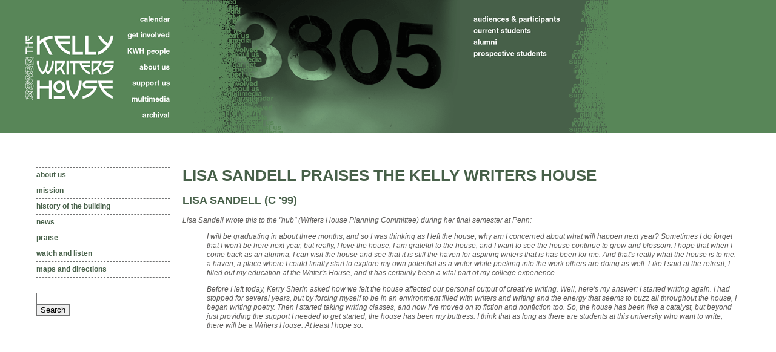

--- FILE ---
content_type: text/html; charset=UTF-8
request_url: https://writing.upenn.edu/wh/about/praise/sandell.php
body_size: 5844
content:
<?xml version="1.0" encoding="UTF-8"?>
<!DOCTYPE html PUBLIC "-//W3C//DTD XHTML 1.1//EN"
	"http://www.w3.org/TR/xhtml11/DTD/xhtml11.dtd">
<html xmlns="http://www.w3.org/1999/xhtml" xml:lang="en">
<head>
<title>Lisa Sandell praises the Kelly Writers House</title>
<style type="text/css" media="screen">
	@import url('/wh/css/main_new.css');
	@import url('/wh/css/2.css');
	@import url('/wh/about/css/about.css');
</style>
</head>
<body>

<div id="container">
				<div id="header">
					<img src="http://writing.upenn.edu/wh/about/images/about.gif" usemap="#navigation" alt="" />
					<map name="navigation" id="navigation">
					<area shape="rect" coords="775,81,907,98" href="http://writing.upenn.edu/wh/highlights/prospective.php" alt="Prospective students" title="Prospective students" />
					<area shape="rect" coords="775,62,826,79" href="http://writing.upenn.edu/wh/highlights/alumni.php" alt="Alumni" title="Alumni" />
					<area shape="rect" coords="775,43,882,60" href="http://writing.upenn.edu/wh/highlights/students.php" alt="Current students" title="Current students" />
					<area shape="rect" coords="775,24,928,41" href="http://writing.upenn.edu/wh/highlights/audiences.php" alt="Audiences and participants" title="Audiences and participants" />
					<area shape="rect" coords="37,53,193,169" href="http://writing.upenn.edu/wh" alt="Kelly Writers House" title="Kelly Writers House" />
					<area shape="rect" coords="229,181,288,202" href="http://writing.upenn.edu/wh/archival" alt="Archival" title="Archival" />
					<area shape="rect" coords="212,154,288,175" href="http://writing.upenn.edu/wh/multimedia" alt="Multimedia" title="Multimedia" />
					<area shape="rect" coords="212,128,288,149" href="http://writing.upenn.edu/wh/support" alt="Support us" title="Support us" />
					<area shape="rect" coords="224,101,288,122" href="http://writing.upenn.edu/wh/about" alt="About us" title="About us" />
					<area shape="rect" coords="204,74,288,96" href="http://writing.upenn.edu/wh/people" alt="KWH people" title="KWH people" />
					<area shape="rect" coords="204,48,288,70" href="http://writing.upenn.edu/wh/involved" alt="Get involved" title="Get involved" />
					<area shape="rect" coords="225,22,288,43" href="http://writing.upenn.edu/wh/calendar" alt="Calendar" title="Calendar" />
					</map>
				</div>
				

<div id="left">


<ul id="menu">

<li><a href="http://writing.upenn.edu/wh/about">About us</a></li>
<li><a href="http://writing.upenn.edu/wh/about/mission.php">Mission</a></li>
<li><a href="http://writing.upenn.edu/wh/about/history/">History of the Building</a></li>
<li><a href="http://writing.upenn.edu/wh/about/news">News</a></li>
<li><a href="http://writing.upenn.edu/wh/about/praise">Praise</a></li>
<li><a href="http://writing.upenn.edu/wh/about/media">Watch and listen</a></li>
<li><a href="http://writing.upenn.edu/wh/about/directions.php">Maps and directions</a></li>

</ul>

			<form class="google" id="searchbox_002685536534722764548:sqbwjgdhigq" action="https://www.google.com/cse">
			<p>
			<input type="hidden" name="cx" value="002685536534722764548:sqbwjgdhigq" />
			<input type="hidden" name="cof" value="FORID:0" />
			<input name="q" type="text" size="21" />
			<input type="submit" name="sa" value="Search" />
			</p>
			</form>
			<script type="text/javascript" src="https://www.google.com/coop/cse/brand?form=searchbox_002685536534722764548%3Asqbwjgdhigq"></script>
			

</div>



<div id="main">


<h1>Lisa Sandell praises the Kelly Writers House</h1>

<h2>Lisa Sandell (C '99)</h2>

<p>
<span class="title">
Lisa Sandell wrote this to the "hub" (Writers House Planning Committee)
during her final semester at Penn:</span>
<p>

<blockquote>

I will be
graduating in about three months, and so I was thinking as I left the
house, why am I concerned about what will happen next year?  Sometimes I
do forget that I won't be here next year, but really, I love the house, I
am grateful to the house, and I want to see the house continue to grow
and blossom.  I hope that when I come back as an alumna, I can visit the
house and see that it is still the haven for aspiring writers that is has
been for me.  And that's really what the house is to me: a haven, a place
where I could finally start to explore my own potential as a writer while
peeking into the work others are doing as well.  Like I said at the
retreat, I filled out my education at the Writer's House, and it has
certainly been a vital part of my college experience.
<p>
Before I left today, Kerry Sherin asked how we felt the house affected our
personal output of creative writing.  Well, here's my answer:  I started
writing again.  I had stopped for several years, but by forcing myself to
be in an environment filled with writers and writing and the energy that
seems to buzz all throughout the house, I began writing poetry.  Then I
started taking writing classes, and now I've moved on to fiction and
nonfiction too.  So, the house has been like a catalyst, but beyond
just providing the support I needed to get started, the house has been my
buttress.  I think that as long as there are students at this university who
want to write, there will be a Writers House.  At least I hope so. </p>


</div>


<div id="footer"></div>

</div>
	
<!-- OLD Google Anayltics UA tag -- remove after 07012023 -->	
	<script src="http://www.google-analytics.com/urchin.js" type="text/javascript">
	</script>
	<script type="text/javascript">
	_uacct = "UA-2249536-3";
	urchinTracker();
	</script>
	
<!-- Google tag (gtag.js) - GA4 - chmarti 06222023 -->
<script async src="https://www.googletagmanager.com/gtag/js?id=G-4QX26VPLF1"></script>
<script>
  window.dataLayer = window.dataLayer || [];
  function gtag(){dataLayer.push(arguments);}
  gtag('js', new Date());
  gtag('config', 'G-4QX26VPLF1');
</script>
	
	
	
	
	</body>
	</html>


--- FILE ---
content_type: text/css
request_url: https://writing.upenn.edu/wh/css/main_new.css
body_size: 2694
content:
/* Main CSS for both 3 and 2 column layouts */

body {
	font-family: Helvetica, Arial, sans-serif;
	/* color: #717272;  */ /* 60% black */
	color: #5d5b59;  /* 70% black */
	/* color: #464441; */ /* 80% black */
	margin: 0;
	padding: 0;
}

img {
	border: 0;
	margin: 0;
	padding: 0;
}

table {
	border-collapse: collapse;
}

a {
	/* color: #ff3300; */
	/* color: #666699; */ /* purple */
	/* color: #339966; */ /* green */
	color: #006699; /* blue */
	font-weight: bold;
	text-decoration: none;
}

a:hover {
	text-decoration: underline;
}

	
div#container {
	width: 100%;	
}

div#header {
	height: 220px;
	/* background: #afc964; */
	background: #588658;
	margin-bottom: 55px;
}

div#left ul#menu {
	list-style-type: none;
	border-top: 1px dashed #717272; /* 60% black */
	background: #fff;
	padding-left: 0;
	margin-left: 0;
	padding-top: 0;
}

div#left ul#menu a {
	font-weight: bold;
}

div#left ul#menu li {
	font-weight: bold;
	text-transform: lowercase;
	border-bottom: 1px dashed #717272; /* 60% black */
	padding-top: 5px;
	padding-bottom: 5px;
}

div#left h3 {
	font-size: 12px;
	text-transform: uppercase;
	margin-bottom: -9px;
}

div#left ul {
	padding-left: 15px;
	color: #5e5e5f; /* 70% black */
}

div#left ul li {
	padding-top: 5px;
	padding-bottom: 5px;
}

div#left div {
	padding-top: 10px;
	padding-left: 20px;
	padding-right: 20px;
	padding-bottom: 10px;
}

.clear, .clearboth {
	clear: both;
}

.clearright {
	clear: right;
}

p, li, blockquote {
	font-size: 12px;
	line-height: 15px;
}

blockquote {
	font-style: italic;
}

h1 {
	text-transform: uppercase;
	font-size: 26px;
	margin-bottom: 0;
	padding-bottom: 0;
}

h2 {
	font-size: 18px;
	text-transform: uppercase;
}

h2.bar {
	margin-top: -2px;
	padding-top: 25px;
}

h3 {
	font-size: 16px;
	text-transform: uppercase;
}

h4 {
	font-size: 14px;
	/* text-transform: lowercase; */
	margin-bottom: -11px;
}

.right {
	float: right;
	margin: 10px 0 12px 10px;
}

.left {
	float: left;
	margin: 0px 12px 12px 0px;
}

.center {
	/* float: center; */
	margin: 10px auto 10px auto;
}

/*added 06062024 zcard*/
.last {
	padding-bottom: 0px;
	margin-bottom: 0px;
}

form.google {
	margin-top: 25px;
	margin-bottom: 25px;
}

form.google input {
	border: 1px solid #717272; /* 60% black */
}

img.half {
	float: left;
	width: 220px;
	margin-right: 20px;
	margin-bottom: 12.5px;
}

img.quad {
	width: 100px;
	margin-right: 20px;
}

img.full {
	width: 460px;
}

object.full {

	width: 460px;
	margin-top: 0.8em;
}

object.half {
	
	width: 260px;
	float: left;
	margin-right: 20px;
	margin-bottom: 12.5px;
}

span.person {
	font-weight: bold;
}

.quote, span.title {
	font-style: italic;
}

b, i {
	font-size: 24pt;
	color: purple;
}


--- FILE ---
content_type: text/css
request_url: https://writing.upenn.edu/wh/css/2.css
body_size: 588
content:
/* Sets up 2 column layout */

/*
div#left {
	float: left;
	width: 220px;
	padding-left: 60px;
	margin-top: -15px;
}

div#main {
	margin-left: 300px;
	margin-right: 50px;
}

div#footer {
	clear: both;
}
*/

div#left {
	position: absolute;
	left: 60px;
	top: 260px;
	width: 220px;
}

div#main {
	margin-left: 299px;
	margin-right:20px;
	
	voice-family: "\"}\"";
	voice-family: inherit;

	margin-left: 301px;
	margin-right:22px;
	
	/*width: 800px;*/
}

html>body #main {
	margin-left: 301px;
	margin-right:22px;
}

div#footer {
	position: absolute;
	right: 0px;
	top: 315px;
	width: 1px;
}


--- FILE ---
content_type: text/css
request_url: https://writing.upenn.edu/wh/about/css/about.css
body_size: 435
content:
/* ABOUT */

h1, h2, h3, div#left ul#menu a {
	/* color: #5f8273; */
	color: #476049;
}

h2.bar {
	/* border-top: 15px solid #5f8273; */
	border-top: 15px solid #476049;
}

div#left div, div#right div {
	background: #c8cfc8; /* 30% of section color */
}

div#map {
	margin-top: 20px;
	margin-bottom: 20px;
}

span.byline, span.publication, span.date, .question {
	font-weight: bold;
}

span.publication, .note {
	font-style: italic;
}
